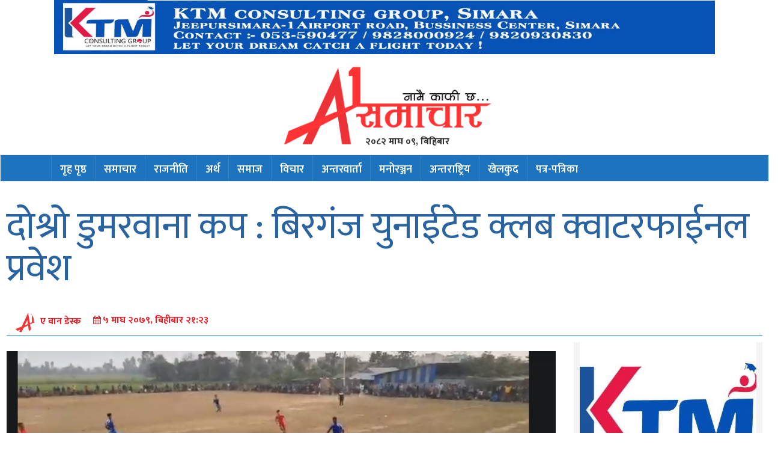

--- FILE ---
content_type: text/html; charset=UTF-8
request_url: https://www.a1samachar.com/2023/01/21691/
body_size: 13904
content:
<!DOCTYPE html>
<html lang="en">
  <head>
    <meta charset="utf-8">
    <meta http-equiv="X-UA-Compatible" content="IE=edge">
    <meta name="viewport" content="width=device-width, initial-scale=1">
    <!-- The above 3 meta tags *must* come first in the head; any other head content must come *after* these tags -->
   <title> &raquo; दोश्रो डुमरवाना कप : बिरगंज युनाईटेड क्लब क्वाटरफाईनल प्रवेश</title>
     <link href="https://maxcdn.bootstrapcdn.com/font-awesome/4.2.0/css/font-awesome.min.css" rel="stylesheet">

    <!-- Bootstrap -->
   <script type='text/javascript' src='https://platform-api.sharethis.com/js/sharethis.js#property=652bf8097815a50019a9c508&product=sop' async='async'></script>
    	<script type="text/javascript">function theChampLoadEvent(e){var t=window.onload;if(typeof window.onload!="function"){window.onload=e}else{window.onload=function(){t();e()}}}</script>
		<script type="text/javascript">var theChampDefaultLang = 'en_US', theChampCloseIconPath = 'https://www.a1samachar.com/wp-content/plugins/super-socializer/images/close.png';</script>
		<script>var theChampSiteUrl = 'https://www.a1samachar.com', theChampVerified = 0, theChampEmailPopup = 0, heateorSsMoreSharePopupSearchText = 'Search';</script>
			<script> var theChampFBKey = '', theChampFBLang = 'en_US', theChampFbLikeMycred = 0, theChampSsga = 0, theChampCommentNotification = 0, theChampHeateorFcmRecentComments = 0, theChampFbIosLogin = 0; </script>
						<script type="text/javascript">var theChampFBCommentUrl = 'https://www.a1samachar.com/2023/01/21691/'; var theChampFBCommentColor = 'light'; var theChampFBCommentNumPosts = ''; var theChampFBCommentWidth = '100%'; var theChampFBCommentOrderby = 'social'; var theChampCommentingTabs = "facebook", theChampGpCommentsUrl = 'https://www.a1samachar.com/2023/01/21691/', theChampDisqusShortname = '', theChampScEnabledTabs = 'fb', theChampScLabel = 'प्रतिक्रिया दिनुहोस्', theChampScTabLabels = {"wordpress":"\u092a\u094d\u0930\u0924\u093f\u0915\u094d\u0930\u093f\u092f\u093e\u0939\u0930\u0941 (0)","fb":"\u092a\u094d\u0930\u0924\u093f\u0915\u094d\u0930\u093f\u092f\u093e\u0939\u0930\u0941","disqus":"Disqus Comments"}, theChampGpCommentsWidth = 0, theChampCommentingId = 'respond'</script>
					<style type="text/css">
						.the_champ_button_instagram span.the_champ_svg,a.the_champ_instagram span.the_champ_svg{background:radial-gradient(circle at 30% 107%,#fdf497 0,#fdf497 5%,#fd5949 45%,#d6249f 60%,#285aeb 90%)}
					.the_champ_horizontal_sharing .the_champ_svg,.heateor_ss_standard_follow_icons_container .the_champ_svg{
					color: #fff;
				border-width: 0px;
		border-style: solid;
		border-color: transparent;
	}
		.the_champ_horizontal_sharing .theChampTCBackground{
		color:#666;
	}
		.the_champ_horizontal_sharing span.the_champ_svg:hover,.heateor_ss_standard_follow_icons_container span.the_champ_svg:hover{
				border-color: transparent;
	}
		.the_champ_vertical_sharing span.the_champ_svg,.heateor_ss_floating_follow_icons_container span.the_champ_svg{
					color: #fff;
				border-width: 0px;
		border-style: solid;
		border-color: transparent;
	}
		.the_champ_vertical_sharing .theChampTCBackground{
		color:#666;
	}
		.the_champ_vertical_sharing span.the_champ_svg:hover,.heateor_ss_floating_follow_icons_container span.the_champ_svg:hover{
						border-color: transparent;
		}
	@media screen and (max-width:783px){.the_champ_vertical_sharing{display:none!important}}</style>
	                        <script>
                            /* You can add more configuration options to webfontloader by previously defining the WebFontConfig with your options */
                            if ( typeof WebFontConfig === "undefined" ) {
                                WebFontConfig = new Object();
                            }
                            WebFontConfig['google'] = {families: ['Ek+Mukta:200,300,400,500,600,700,800']};

                            (function() {
                                var wf = document.createElement( 'script' );
                                wf.src = 'https://ajax.googleapis.com/ajax/libs/webfont/1.5.3/webfont.js';
                                wf.type = 'text/javascript';
                                wf.async = 'true';
                                var s = document.getElementsByTagName( 'script' )[0];
                                s.parentNode.insertBefore( wf, s );
                            })();
                        </script>
                        <meta name='robots' content='max-image-preview:large' />
	<style>img:is([sizes="auto" i], [sizes^="auto," i]) { contain-intrinsic-size: 3000px 1500px }</style>
	<link rel='dns-prefetch' href='//platform-api.sharethis.com' />
<link rel='dns-prefetch' href='//maxcdn.bootstrapcdn.com' />
<link rel='dns-prefetch' href='//www.googletagmanager.com' />
<link rel="alternate" type="application/rss+xml" title="a1 samachar &raquo; दोश्रो डुमरवाना कप : बिरगंज युनाईटेड क्लब क्वाटरफाईनल प्रवेश Comments Feed" href="https://www.a1samachar.com/2023/01/21691/feed/" />
		<!-- This site uses the Google Analytics by MonsterInsights plugin v9.6.1 - Using Analytics tracking - https://www.monsterinsights.com/ -->
		<!-- Note: MonsterInsights is not currently configured on this site. The site owner needs to authenticate with Google Analytics in the MonsterInsights settings panel. -->
					<!-- No tracking code set -->
				<!-- / Google Analytics by MonsterInsights -->
		<script type="text/javascript">
/* <![CDATA[ */
window._wpemojiSettings = {"baseUrl":"https:\/\/s.w.org\/images\/core\/emoji\/16.0.1\/72x72\/","ext":".png","svgUrl":"https:\/\/s.w.org\/images\/core\/emoji\/16.0.1\/svg\/","svgExt":".svg","source":{"concatemoji":"https:\/\/www.a1samachar.com\/wp-includes\/js\/wp-emoji-release.min.js?ver=6.8.3"}};
/*! This file is auto-generated */
!function(s,n){var o,i,e;function c(e){try{var t={supportTests:e,timestamp:(new Date).valueOf()};sessionStorage.setItem(o,JSON.stringify(t))}catch(e){}}function p(e,t,n){e.clearRect(0,0,e.canvas.width,e.canvas.height),e.fillText(t,0,0);var t=new Uint32Array(e.getImageData(0,0,e.canvas.width,e.canvas.height).data),a=(e.clearRect(0,0,e.canvas.width,e.canvas.height),e.fillText(n,0,0),new Uint32Array(e.getImageData(0,0,e.canvas.width,e.canvas.height).data));return t.every(function(e,t){return e===a[t]})}function u(e,t){e.clearRect(0,0,e.canvas.width,e.canvas.height),e.fillText(t,0,0);for(var n=e.getImageData(16,16,1,1),a=0;a<n.data.length;a++)if(0!==n.data[a])return!1;return!0}function f(e,t,n,a){switch(t){case"flag":return n(e,"\ud83c\udff3\ufe0f\u200d\u26a7\ufe0f","\ud83c\udff3\ufe0f\u200b\u26a7\ufe0f")?!1:!n(e,"\ud83c\udde8\ud83c\uddf6","\ud83c\udde8\u200b\ud83c\uddf6")&&!n(e,"\ud83c\udff4\udb40\udc67\udb40\udc62\udb40\udc65\udb40\udc6e\udb40\udc67\udb40\udc7f","\ud83c\udff4\u200b\udb40\udc67\u200b\udb40\udc62\u200b\udb40\udc65\u200b\udb40\udc6e\u200b\udb40\udc67\u200b\udb40\udc7f");case"emoji":return!a(e,"\ud83e\udedf")}return!1}function g(e,t,n,a){var r="undefined"!=typeof WorkerGlobalScope&&self instanceof WorkerGlobalScope?new OffscreenCanvas(300,150):s.createElement("canvas"),o=r.getContext("2d",{willReadFrequently:!0}),i=(o.textBaseline="top",o.font="600 32px Arial",{});return e.forEach(function(e){i[e]=t(o,e,n,a)}),i}function t(e){var t=s.createElement("script");t.src=e,t.defer=!0,s.head.appendChild(t)}"undefined"!=typeof Promise&&(o="wpEmojiSettingsSupports",i=["flag","emoji"],n.supports={everything:!0,everythingExceptFlag:!0},e=new Promise(function(e){s.addEventListener("DOMContentLoaded",e,{once:!0})}),new Promise(function(t){var n=function(){try{var e=JSON.parse(sessionStorage.getItem(o));if("object"==typeof e&&"number"==typeof e.timestamp&&(new Date).valueOf()<e.timestamp+604800&&"object"==typeof e.supportTests)return e.supportTests}catch(e){}return null}();if(!n){if("undefined"!=typeof Worker&&"undefined"!=typeof OffscreenCanvas&&"undefined"!=typeof URL&&URL.createObjectURL&&"undefined"!=typeof Blob)try{var e="postMessage("+g.toString()+"("+[JSON.stringify(i),f.toString(),p.toString(),u.toString()].join(",")+"));",a=new Blob([e],{type:"text/javascript"}),r=new Worker(URL.createObjectURL(a),{name:"wpTestEmojiSupports"});return void(r.onmessage=function(e){c(n=e.data),r.terminate(),t(n)})}catch(e){}c(n=g(i,f,p,u))}t(n)}).then(function(e){for(var t in e)n.supports[t]=e[t],n.supports.everything=n.supports.everything&&n.supports[t],"flag"!==t&&(n.supports.everythingExceptFlag=n.supports.everythingExceptFlag&&n.supports[t]);n.supports.everythingExceptFlag=n.supports.everythingExceptFlag&&!n.supports.flag,n.DOMReady=!1,n.readyCallback=function(){n.DOMReady=!0}}).then(function(){return e}).then(function(){var e;n.supports.everything||(n.readyCallback(),(e=n.source||{}).concatemoji?t(e.concatemoji):e.wpemoji&&e.twemoji&&(t(e.twemoji),t(e.wpemoji)))}))}((window,document),window._wpemojiSettings);
/* ]]> */
</script>
<style id='wp-emoji-styles-inline-css' type='text/css'>

	img.wp-smiley, img.emoji {
		display: inline !important;
		border: none !important;
		box-shadow: none !important;
		height: 1em !important;
		width: 1em !important;
		margin: 0 0.07em !important;
		vertical-align: -0.1em !important;
		background: none !important;
		padding: 0 !important;
	}
</style>
<link rel='stylesheet' id='wp-block-library-css' href='https://www.a1samachar.com/wp-includes/css/dist/block-library/style.min.css?ver=6.8.3' type='text/css' media='all' />
<style id='classic-theme-styles-inline-css' type='text/css'>
/*! This file is auto-generated */
.wp-block-button__link{color:#fff;background-color:#32373c;border-radius:9999px;box-shadow:none;text-decoration:none;padding:calc(.667em + 2px) calc(1.333em + 2px);font-size:1.125em}.wp-block-file__button{background:#32373c;color:#fff;text-decoration:none}
</style>
<style id='pdfemb-pdf-embedder-viewer-style-inline-css' type='text/css'>
.wp-block-pdfemb-pdf-embedder-viewer{max-width:none}

</style>
<style id='global-styles-inline-css' type='text/css'>
:root{--wp--preset--aspect-ratio--square: 1;--wp--preset--aspect-ratio--4-3: 4/3;--wp--preset--aspect-ratio--3-4: 3/4;--wp--preset--aspect-ratio--3-2: 3/2;--wp--preset--aspect-ratio--2-3: 2/3;--wp--preset--aspect-ratio--16-9: 16/9;--wp--preset--aspect-ratio--9-16: 9/16;--wp--preset--color--black: #000000;--wp--preset--color--cyan-bluish-gray: #abb8c3;--wp--preset--color--white: #ffffff;--wp--preset--color--pale-pink: #f78da7;--wp--preset--color--vivid-red: #cf2e2e;--wp--preset--color--luminous-vivid-orange: #ff6900;--wp--preset--color--luminous-vivid-amber: #fcb900;--wp--preset--color--light-green-cyan: #7bdcb5;--wp--preset--color--vivid-green-cyan: #00d084;--wp--preset--color--pale-cyan-blue: #8ed1fc;--wp--preset--color--vivid-cyan-blue: #0693e3;--wp--preset--color--vivid-purple: #9b51e0;--wp--preset--gradient--vivid-cyan-blue-to-vivid-purple: linear-gradient(135deg,rgba(6,147,227,1) 0%,rgb(155,81,224) 100%);--wp--preset--gradient--light-green-cyan-to-vivid-green-cyan: linear-gradient(135deg,rgb(122,220,180) 0%,rgb(0,208,130) 100%);--wp--preset--gradient--luminous-vivid-amber-to-luminous-vivid-orange: linear-gradient(135deg,rgba(252,185,0,1) 0%,rgba(255,105,0,1) 100%);--wp--preset--gradient--luminous-vivid-orange-to-vivid-red: linear-gradient(135deg,rgba(255,105,0,1) 0%,rgb(207,46,46) 100%);--wp--preset--gradient--very-light-gray-to-cyan-bluish-gray: linear-gradient(135deg,rgb(238,238,238) 0%,rgb(169,184,195) 100%);--wp--preset--gradient--cool-to-warm-spectrum: linear-gradient(135deg,rgb(74,234,220) 0%,rgb(151,120,209) 20%,rgb(207,42,186) 40%,rgb(238,44,130) 60%,rgb(251,105,98) 80%,rgb(254,248,76) 100%);--wp--preset--gradient--blush-light-purple: linear-gradient(135deg,rgb(255,206,236) 0%,rgb(152,150,240) 100%);--wp--preset--gradient--blush-bordeaux: linear-gradient(135deg,rgb(254,205,165) 0%,rgb(254,45,45) 50%,rgb(107,0,62) 100%);--wp--preset--gradient--luminous-dusk: linear-gradient(135deg,rgb(255,203,112) 0%,rgb(199,81,192) 50%,rgb(65,88,208) 100%);--wp--preset--gradient--pale-ocean: linear-gradient(135deg,rgb(255,245,203) 0%,rgb(182,227,212) 50%,rgb(51,167,181) 100%);--wp--preset--gradient--electric-grass: linear-gradient(135deg,rgb(202,248,128) 0%,rgb(113,206,126) 100%);--wp--preset--gradient--midnight: linear-gradient(135deg,rgb(2,3,129) 0%,rgb(40,116,252) 100%);--wp--preset--font-size--small: 13px;--wp--preset--font-size--medium: 20px;--wp--preset--font-size--large: 36px;--wp--preset--font-size--x-large: 42px;--wp--preset--spacing--20: 0.44rem;--wp--preset--spacing--30: 0.67rem;--wp--preset--spacing--40: 1rem;--wp--preset--spacing--50: 1.5rem;--wp--preset--spacing--60: 2.25rem;--wp--preset--spacing--70: 3.38rem;--wp--preset--spacing--80: 5.06rem;--wp--preset--shadow--natural: 6px 6px 9px rgba(0, 0, 0, 0.2);--wp--preset--shadow--deep: 12px 12px 50px rgba(0, 0, 0, 0.4);--wp--preset--shadow--sharp: 6px 6px 0px rgba(0, 0, 0, 0.2);--wp--preset--shadow--outlined: 6px 6px 0px -3px rgba(255, 255, 255, 1), 6px 6px rgba(0, 0, 0, 1);--wp--preset--shadow--crisp: 6px 6px 0px rgba(0, 0, 0, 1);}:where(.is-layout-flex){gap: 0.5em;}:where(.is-layout-grid){gap: 0.5em;}body .is-layout-flex{display: flex;}.is-layout-flex{flex-wrap: wrap;align-items: center;}.is-layout-flex > :is(*, div){margin: 0;}body .is-layout-grid{display: grid;}.is-layout-grid > :is(*, div){margin: 0;}:where(.wp-block-columns.is-layout-flex){gap: 2em;}:where(.wp-block-columns.is-layout-grid){gap: 2em;}:where(.wp-block-post-template.is-layout-flex){gap: 1.25em;}:where(.wp-block-post-template.is-layout-grid){gap: 1.25em;}.has-black-color{color: var(--wp--preset--color--black) !important;}.has-cyan-bluish-gray-color{color: var(--wp--preset--color--cyan-bluish-gray) !important;}.has-white-color{color: var(--wp--preset--color--white) !important;}.has-pale-pink-color{color: var(--wp--preset--color--pale-pink) !important;}.has-vivid-red-color{color: var(--wp--preset--color--vivid-red) !important;}.has-luminous-vivid-orange-color{color: var(--wp--preset--color--luminous-vivid-orange) !important;}.has-luminous-vivid-amber-color{color: var(--wp--preset--color--luminous-vivid-amber) !important;}.has-light-green-cyan-color{color: var(--wp--preset--color--light-green-cyan) !important;}.has-vivid-green-cyan-color{color: var(--wp--preset--color--vivid-green-cyan) !important;}.has-pale-cyan-blue-color{color: var(--wp--preset--color--pale-cyan-blue) !important;}.has-vivid-cyan-blue-color{color: var(--wp--preset--color--vivid-cyan-blue) !important;}.has-vivid-purple-color{color: var(--wp--preset--color--vivid-purple) !important;}.has-black-background-color{background-color: var(--wp--preset--color--black) !important;}.has-cyan-bluish-gray-background-color{background-color: var(--wp--preset--color--cyan-bluish-gray) !important;}.has-white-background-color{background-color: var(--wp--preset--color--white) !important;}.has-pale-pink-background-color{background-color: var(--wp--preset--color--pale-pink) !important;}.has-vivid-red-background-color{background-color: var(--wp--preset--color--vivid-red) !important;}.has-luminous-vivid-orange-background-color{background-color: var(--wp--preset--color--luminous-vivid-orange) !important;}.has-luminous-vivid-amber-background-color{background-color: var(--wp--preset--color--luminous-vivid-amber) !important;}.has-light-green-cyan-background-color{background-color: var(--wp--preset--color--light-green-cyan) !important;}.has-vivid-green-cyan-background-color{background-color: var(--wp--preset--color--vivid-green-cyan) !important;}.has-pale-cyan-blue-background-color{background-color: var(--wp--preset--color--pale-cyan-blue) !important;}.has-vivid-cyan-blue-background-color{background-color: var(--wp--preset--color--vivid-cyan-blue) !important;}.has-vivid-purple-background-color{background-color: var(--wp--preset--color--vivid-purple) !important;}.has-black-border-color{border-color: var(--wp--preset--color--black) !important;}.has-cyan-bluish-gray-border-color{border-color: var(--wp--preset--color--cyan-bluish-gray) !important;}.has-white-border-color{border-color: var(--wp--preset--color--white) !important;}.has-pale-pink-border-color{border-color: var(--wp--preset--color--pale-pink) !important;}.has-vivid-red-border-color{border-color: var(--wp--preset--color--vivid-red) !important;}.has-luminous-vivid-orange-border-color{border-color: var(--wp--preset--color--luminous-vivid-orange) !important;}.has-luminous-vivid-amber-border-color{border-color: var(--wp--preset--color--luminous-vivid-amber) !important;}.has-light-green-cyan-border-color{border-color: var(--wp--preset--color--light-green-cyan) !important;}.has-vivid-green-cyan-border-color{border-color: var(--wp--preset--color--vivid-green-cyan) !important;}.has-pale-cyan-blue-border-color{border-color: var(--wp--preset--color--pale-cyan-blue) !important;}.has-vivid-cyan-blue-border-color{border-color: var(--wp--preset--color--vivid-cyan-blue) !important;}.has-vivid-purple-border-color{border-color: var(--wp--preset--color--vivid-purple) !important;}.has-vivid-cyan-blue-to-vivid-purple-gradient-background{background: var(--wp--preset--gradient--vivid-cyan-blue-to-vivid-purple) !important;}.has-light-green-cyan-to-vivid-green-cyan-gradient-background{background: var(--wp--preset--gradient--light-green-cyan-to-vivid-green-cyan) !important;}.has-luminous-vivid-amber-to-luminous-vivid-orange-gradient-background{background: var(--wp--preset--gradient--luminous-vivid-amber-to-luminous-vivid-orange) !important;}.has-luminous-vivid-orange-to-vivid-red-gradient-background{background: var(--wp--preset--gradient--luminous-vivid-orange-to-vivid-red) !important;}.has-very-light-gray-to-cyan-bluish-gray-gradient-background{background: var(--wp--preset--gradient--very-light-gray-to-cyan-bluish-gray) !important;}.has-cool-to-warm-spectrum-gradient-background{background: var(--wp--preset--gradient--cool-to-warm-spectrum) !important;}.has-blush-light-purple-gradient-background{background: var(--wp--preset--gradient--blush-light-purple) !important;}.has-blush-bordeaux-gradient-background{background: var(--wp--preset--gradient--blush-bordeaux) !important;}.has-luminous-dusk-gradient-background{background: var(--wp--preset--gradient--luminous-dusk) !important;}.has-pale-ocean-gradient-background{background: var(--wp--preset--gradient--pale-ocean) !important;}.has-electric-grass-gradient-background{background: var(--wp--preset--gradient--electric-grass) !important;}.has-midnight-gradient-background{background: var(--wp--preset--gradient--midnight) !important;}.has-small-font-size{font-size: var(--wp--preset--font-size--small) !important;}.has-medium-font-size{font-size: var(--wp--preset--font-size--medium) !important;}.has-large-font-size{font-size: var(--wp--preset--font-size--large) !important;}.has-x-large-font-size{font-size: var(--wp--preset--font-size--x-large) !important;}
:where(.wp-block-post-template.is-layout-flex){gap: 1.25em;}:where(.wp-block-post-template.is-layout-grid){gap: 1.25em;}
:where(.wp-block-columns.is-layout-flex){gap: 2em;}:where(.wp-block-columns.is-layout-grid){gap: 2em;}
:root :where(.wp-block-pullquote){font-size: 1.5em;line-height: 1.6;}
</style>
<link rel='stylesheet' id='fvp-frontend-css' href='https://www.a1samachar.com/wp-content/plugins/featured-video-plus/styles/frontend.css?ver=2.3.3' type='text/css' media='all' />
<link rel='stylesheet' id='share-this-share-buttons-sticky-css' href='https://www.a1samachar.com/wp-content/plugins/sharethis-share-buttons/css/mu-style.css?ver=1753581999' type='text/css' media='all' />
<link rel='stylesheet' id='bootstrap-css' href='//maxcdn.bootstrapcdn.com/bootstrap/3.3.7/css/bootstrap.min.css?ver=6.8.3' type='text/css' media='all' />
<link rel='stylesheet' id='my-style-css' href='https://www.a1samachar.com/wp-content/themes/samachar/style.css?ver=6.8.3' type='text/css' media='all' />
<link rel='stylesheet' id='the_champ_frontend_css-css' href='https://www.a1samachar.com/wp-content/plugins/super-socializer/css/front.css?ver=7.14.3' type='text/css' media='all' />
<script type="text/javascript" src="https://www.a1samachar.com/wp-includes/js/jquery/jquery.min.js?ver=3.7.1" id="jquery-core-js"></script>
<script type="text/javascript" src="https://www.a1samachar.com/wp-includes/js/jquery/jquery-migrate.min.js?ver=3.4.1" id="jquery-migrate-js"></script>
<script type="text/javascript" src="https://www.a1samachar.com/wp-content/plugins/featured-video-plus/js/jquery.fitvids.min.js?ver=master-2015-08" id="jquery.fitvids-js"></script>
<script type="text/javascript" id="fvp-frontend-js-extra">
/* <![CDATA[ */
var fvpdata = {"ajaxurl":"https:\/\/www.a1samachar.com\/wp-admin\/admin-ajax.php","nonce":"38ab24cfea","fitvids":"1","dynamic":"","overlay":"","opacity":"0.75","color":"b","width":"640"};
/* ]]> */
</script>
<script type="text/javascript" src="https://www.a1samachar.com/wp-content/plugins/featured-video-plus/js/frontend.min.js?ver=2.3.3" id="fvp-frontend-js"></script>
<script type="text/javascript" src="//platform-api.sharethis.com/js/sharethis.js?ver=2.3.6#property=68858c8d29e65322fc1302c9&amp;product=inline-buttons&amp;source=sharethis-share-buttons-wordpress" id="share-this-share-buttons-mu-js"></script>
<script type="text/javascript" src="//maxcdn.bootstrapcdn.com/bootstrap/3.3.7/js/bootstrap.min.js?ver=1" id="bootstrap-js-js"></script>
<link rel="https://api.w.org/" href="https://www.a1samachar.com/wp-json/" /><link rel="alternate" title="JSON" type="application/json" href="https://www.a1samachar.com/wp-json/wp/v2/posts/21691" /><link rel="EditURI" type="application/rsd+xml" title="RSD" href="https://www.a1samachar.com/xmlrpc.php?rsd" />
<meta name="generator" content="WordPress 6.8.3" />
<link rel="canonical" href="https://www.a1samachar.com/2023/01/21691/" />
<link rel='shortlink' href='https://www.a1samachar.com/?p=21691' />
<link rel="alternate" title="oEmbed (JSON)" type="application/json+oembed" href="https://www.a1samachar.com/wp-json/oembed/1.0/embed?url=https%3A%2F%2Fwww.a1samachar.com%2F2023%2F01%2F21691%2F" />
<link rel="alternate" title="oEmbed (XML)" type="text/xml+oembed" href="https://www.a1samachar.com/wp-json/oembed/1.0/embed?url=https%3A%2F%2Fwww.a1samachar.com%2F2023%2F01%2F21691%2F&#038;format=xml" />
<meta name="generator" content="Site Kit by Google 1.157.0" /><style id="mystickymenu" type="text/css">#mysticky-nav { width:100%; position: static; height: auto !important; }#mysticky-nav.wrapfixed { position:fixed; left: 0px; margin-top:0px;  z-index: 99990; -webkit-transition: 0.3s; -moz-transition: 0.3s; -o-transition: 0.3s; transition: 0.3s; -ms-filter:"progid:DXImageTransform.Microsoft.Alpha(Opacity=90)"; filter: alpha(opacity=90); opacity:0.9; background-color: #1e73be;}#mysticky-nav.wrapfixed .myfixed{ background-color: #1e73be; position: relative;top: auto;left: auto;right: auto;}#mysticky-nav .myfixed { margin:0 auto; float:none; border:0px; background:none; max-width:100%; }</style>			<style type="text/css">
																															</style>
			         <style type="text/css">
             .title-head { background-color: 16578e; 
             			   border-left: 0px solid ac0303;
         					}
             .navbar { background-color: 16578e; }
              a{
              	color: 2964a0 ;
              }
              

         </style>
    <link rel="icon" href="https://www.a1samachar.com/wp-content/uploads/2023/09/a1-samachar-icon.png" sizes="32x32" />
<link rel="icon" href="https://www.a1samachar.com/wp-content/uploads/2023/09/a1-samachar-icon.png" sizes="192x192" />
<link rel="apple-touch-icon" href="https://www.a1samachar.com/wp-content/uploads/2023/09/a1-samachar-icon.png" />
<meta name="msapplication-TileImage" content="https://www.a1samachar.com/wp-content/uploads/2023/09/a1-samachar-icon.png" />
<style type="text/css" title="dynamic-css" class="options-output">#logo{padding-top:0;padding-right:0;padding-bottom:0;padding-left:0;}#logo{margin-top:0;margin-right:0;margin-bottom:0;margin-left:0;}.navbar{background-color:#1e73be;}.bottom-header{padding-top:0;padding-right:0;padding-bottom:0;padding-left:0;}.bottom-header{margin-top:0;margin-right:0;margin-bottom:0;margin-left:0;}.top-header{background-color:#fff;}.top-header{padding-top:0;padding-right:0;padding-bottom:0;padding-left:0;}.top-header{margin-top:0;margin-right:0;margin-bottom:0;margin-left:0;}h1{font-family:"Ek Mukta";line-height:70px;font-weight:normal;font-style:normal;color:#2964a0;font-size:64px;opacity: 1;visibility: visible;-webkit-transition: opacity 0.24s ease-in-out;-moz-transition: opacity 0.24s ease-in-out;transition: opacity 0.24s ease-in-out;}.wf-loading h1,{opacity: 0;}.ie.wf-loading h1,{visibility: hidden;}h2{font-family:"Ek Mukta";line-height:40px;font-weight:normal;font-style:normal;color:#2964a0;font-size:36px;opacity: 1;visibility: visible;-webkit-transition: opacity 0.24s ease-in-out;-moz-transition: opacity 0.24s ease-in-out;transition: opacity 0.24s ease-in-out;}.wf-loading h2,{opacity: 0;}.ie.wf-loading h2,{visibility: hidden;}h3{font-family:"Ek Mukta";line-height:27px;font-weight:normal;font-style:normal;color:#2964a0;font-size:25px;opacity: 1;visibility: visible;-webkit-transition: opacity 0.24s ease-in-out;-moz-transition: opacity 0.24s ease-in-out;transition: opacity 0.24s ease-in-out;}.wf-loading h3,{opacity: 0;}.ie.wf-loading h3,{visibility: hidden;}h4{font-family:"Ek Mukta";line-height:25px;font-weight:normal;font-style:normal;color:#2964a0;font-size:20px;opacity: 1;visibility: visible;-webkit-transition: opacity 0.24s ease-in-out;-moz-transition: opacity 0.24s ease-in-out;transition: opacity 0.24s ease-in-out;}.wf-loading h4,{opacity: 0;}.ie.wf-loading h4,{visibility: hidden;}h5{font-family:"Ek Mukta";line-height:20px;font-weight:normal;font-style:normal;color:#2964a0;font-size:18px;opacity: 1;visibility: visible;-webkit-transition: opacity 0.24s ease-in-out;-moz-transition: opacity 0.24s ease-in-out;transition: opacity 0.24s ease-in-out;}.wf-loading h5,{opacity: 0;}.ie.wf-loading h5,{visibility: hidden;}footer{background-color:#1e73be;}footer{padding-top:0;padding-right:0;padding-bottom:0;padding-left:0;}footer{margin-top:0;margin-right:0;margin-bottom:0;margin-left:0;}</style>
<!-- START - Open Graph and Twitter Card Tags 3.3.5 -->
 <!-- Facebook Open Graph -->
  <meta property="og:locale" content="en_US"/>
  <meta property="og:site_name" content="a1 samachar"/>
  <meta property="og:title" content="दोश्रो डुमरवाना कप : बिरगंज युनाईटेड क्लब क्वाटरफाईनल प्रवेश"/>
  <meta property="og:url" content="https://www.a1samachar.com/2023/01/21691/"/>
  <meta property="og:type" content="article"/>
  <meta property="og:description" content="जितपुरसिमरा उपमाहानगरपालिका वडा नम्बर १५ मा जारी दोश्रो डुमरवाना कप  फूटवल प्रतियोगिता अन्तर्गत आज भएको खेलमा बिरगंज युनाईटेड क्लब बिजयी भएको छ । हेटौंडा फूटवल एकेडेमीलाई ४–० गोल अन्तरले पराजित गर्दै बिरगंज बिजयी भएको हो ।  

चारपाते खेल मैदानमा भएको खेलमा हेटौंडालाई पराजित गरेको बिरगंज  प्रतियोगि"/>
  <meta property="og:image" content="https://www.a1samachar.com/wp-content/uploads/2023/01/Screenshot_20230119-190543_Facebook.jpg"/>
  <meta property="og:image:url" content="https://www.a1samachar.com/wp-content/uploads/2023/01/Screenshot_20230119-190543_Facebook.jpg"/>
  <meta property="og:image:secure_url" content="https://www.a1samachar.com/wp-content/uploads/2023/01/Screenshot_20230119-190543_Facebook.jpg"/>
  <meta property="article:published_time" content="&#2411; माघ &#2408;&#2406;&#2413;&#2415;, बिहीबार &#2408;&#2407;:&#2408;&#2409;"/>
  <meta property="article:modified_time" content="2023-01-19T21:23:40+05:45" />
  <meta property="og:updated_time" content="2023-01-19T21:23:40+05:45" />
  <meta property="article:section" content="खेलकुद"/>
 <!-- Google+ / Schema.org -->
 <!-- Twitter Cards -->
  <meta name="twitter:title" content="दोश्रो डुमरवाना कप : बिरगंज युनाईटेड क्लब क्वाटरफाईनल प्रवेश"/>
  <meta name="twitter:url" content="https://www.a1samachar.com/2023/01/21691/"/>
  <meta name="twitter:description" content="जितपुरसिमरा उपमाहानगरपालिका वडा नम्बर १५ मा जारी दोश्रो डुमरवाना कप  फूटवल प्रतियोगिता अन्तर्गत आज भएको खेलमा बिरगंज युनाईटेड क्लब बिजयी भएको छ । हेटौंडा फूटवल एकेडेमीलाई ४–० गोल अन्तरले पराजित गर्दै बिरगंज बिजयी भएको हो ।  

चारपाते खेल मैदानमा भएको खेलमा हेटौंडालाई पराजित गरेको बिरगंज  प्रतियोगि"/>
  <meta name="twitter:image" content="https://www.a1samachar.com/wp-content/uploads/2023/01/Screenshot_20230119-190543_Facebook.jpg"/>
  <meta name="twitter:card" content="summary_large_image"/>
 <!-- SEO -->
 <!-- Misc. tags -->
 <!-- is_singular -->
<!-- END - Open Graph and Twitter Card Tags 3.3.5 -->
	
     </head>
 <body class="wp-singular post-template-default single single-post postid-21691 single-format-standard wp-theme-samachar">
  <header>
  <div class="container">
  <div class="top-header-ad">
        
              <div class="col-lg-12 col-md-12 col-sm-12 col-xs-12">
       <a href=""> <img src="https://www.a1samachar.com/wp-content/uploads/2025/07/IMG_1361-1.jpg"></a>
	   </div>
              
	         
              
	         
              
	         
              
	         
              
	         
              
	     </div>
  
<div class="top-header">
  		 <!-- widget area -->
    		
   		 <!-- widget area -->
  		<div class="row">
      		<div class="col-lg-12 col-md-12">
    	  		<div id="logo">
    	  				<!-- <img class="img-responsive" src="https://www.a1samachar.com/wp-content/themes/samachar/images/logo.png" > -->
        
                             <a href="https://www.a1samachar.com"><img class="img img-responsive" src="https://www.a1samachar.com/wp-content/uploads/2017/12/a1SAMACHAR-LOGO-1.png"><!--  --></a>
               <div class="date-time-header">       		 	
				<div class='top-header-date'>

<li id="dtn-date-display-widget-2" class="widget dtn_widget">२०८२ माघ ०९, बिहिबार</li>

</div>                   			
    		    </div>   
              </div><!-- logo -->
                	
      	   	  	
          
             <div class="clear"></div>
			 </div>
			
  		     </div><!--row-->	 
          
  	</div><!-- top-header -->
	</div>
  	<div class="clear"></div>

  	<div class="bottom-header">
  		
  			<nav class="navbar navbar-default">
				  <div class="container">
				    <!-- Brand and toggle get grouped for better mobile display -->
				    
				    <div class="navbar-header">
				    
				      <button type="button" class="navbar-toggle collapsed" data-toggle="collapse" data-target="#bs-example-navbar-collapse-1" aria-expanded="false">
				        <span class="sr-only">Toggle navigation</span>
				        <span class="icon-bar"></span>
				        <span class="icon-bar"></span>
				        <span class="icon-bar"></span>
				      </button>
				      
				    </div>

				    <!-- Collect the nav links, forms, and other content for toggling -->
				    <!-- <div class="collapse navbar-collapse" id="bs-example-navbar-collapse-1"> -->
				      <div id="bs-example-navbar-collapse-1" class="collapse navbar-collapse"><ul id="cssmenu" class="nav navbar-nav "><li id="menu-item-80" class="menu-item menu-item-type-post_type menu-item-object-page menu-item-home menu-item-privacy-policy menu-item-80"><a title="गृह पृष्ठ" href="https://www.a1samachar.com/">गृह पृष्ठ</a></li>
<li id="menu-item-96" class="menu-item menu-item-type-taxonomy menu-item-object-category menu-item-96"><a title="समाचार" href="https://www.a1samachar.com/category/%e0%a4%b8%e0%a4%ae%e0%a4%be%e0%a4%9a%e0%a4%be%e0%a4%b0/">समाचार</a></li>
<li id="menu-item-89" class="menu-item menu-item-type-taxonomy menu-item-object-category menu-item-89"><a title="राजनीति" href="https://www.a1samachar.com/category/%e0%a4%b0%e0%a4%be%e0%a4%9c%e0%a4%a8%e0%a5%80%e0%a4%a4%e0%a4%bf/">राजनीति</a></li>
<li id="menu-item-83" class="menu-item menu-item-type-taxonomy menu-item-object-category menu-item-83"><a title="अर्थ" href="https://www.a1samachar.com/category/%e0%a4%85%e0%a4%b0%e0%a5%8d%e0%a4%a5-%e0%a4%b5%e0%a4%be%e0%a4%a3%e0%a4%bf%e0%a4%9c%e0%a5%8d%e0%a4%af/">अर्थ</a></li>
<li id="menu-item-98" class="menu-item menu-item-type-taxonomy menu-item-object-category menu-item-98"><a title="समाज" href="https://www.a1samachar.com/category/%e0%a4%b8%e0%a4%ae%e0%a4%be%e0%a4%9c/">समाज</a></li>
<li id="menu-item-91" class="menu-item menu-item-type-taxonomy menu-item-object-category menu-item-91"><a title="विचार" href="https://www.a1samachar.com/category/%e0%a4%b5%e0%a4%bf%e0%a4%9a%e0%a4%be%e0%a4%b0/">विचार</a></li>
<li id="menu-item-81" class="menu-item menu-item-type-taxonomy menu-item-object-category menu-item-81"><a title="अन्तरवार्ता" href="https://www.a1samachar.com/category/%e0%a4%85%e0%a4%a8%e0%a5%8d%e0%a4%a4%e0%a4%b0%e0%a4%b5%e0%a4%be%e0%a4%b0%e0%a5%8d%e0%a4%a4%e0%a4%be/">अन्तरवार्ता</a></li>
<li id="menu-item-88" class="menu-item menu-item-type-taxonomy menu-item-object-category menu-item-88"><a title="मनोरञ्जन" href="https://www.a1samachar.com/category/%e0%a4%ae%e0%a4%a8%e0%a5%8b%e0%a4%b0%e0%a4%9e%e0%a5%8d%e0%a4%9c%e0%a4%a8/">मनोरञ्जन</a></li>
<li id="menu-item-22455" class="menu-item menu-item-type-taxonomy menu-item-object-category menu-item-22455"><a title="अन्तराष्ट्रिय" href="https://www.a1samachar.com/category/%e0%a4%85%e0%a4%a8%e0%a5%8d%e0%a4%a4%e0%a4%b0%e0%a4%be%e0%a4%b7%e0%a5%8d%e0%a4%9f%e0%a5%8d%e0%a4%b0%e0%a4%bf%e0%a4%af/">अन्तराष्ट्रिय</a></li>
<li id="menu-item-22457" class="menu-item menu-item-type-taxonomy menu-item-object-category current-post-ancestor current-menu-parent current-post-parent menu-item-22457"><a title="खेलकुद" href="https://www.a1samachar.com/category/%e0%a4%96%e0%a5%87%e0%a4%b2%e0%a4%95%e0%a5%81%e0%a4%a6/">खेलकुद</a></li>
<li id="menu-item-86" class="menu-item menu-item-type-taxonomy menu-item-object-category menu-item-86"><a title="पत्र-पत्रिका" href="https://www.a1samachar.com/category/%e0%a4%aa%e0%a4%a4%e0%a5%8d%e0%a4%b0-%e0%a4%aa%e0%a4%a4%e0%a5%8d%e0%a4%b0%e0%a4%bf%e0%a4%95%e0%a4%be/">पत्र-पत्रिका</a></li>
</ul></div>				          
				     
				      
				    <!-- </div> --><!-- /.navbar-collapse -->
				  </div><!-- /.container-fluid -->
          <div class="clear"></div>
		</nav>  		


  	</div>	<!-- header-bottom -->


  </header>
    	<div class="clear"></div>

    	<!----------------------------------------header section--------------------------------------------------------------------------------------------  -->

<div class="by-container">
	<div id="primary" class="content-area">
		<main id="main" class="site-main" role="main">
<!--==============================================================================================================================================================================================
																				Full  ADVERTISEMENT SECTION 1
===============================================================================================================================================================================================
-->
<div class="ad">
	         </div>

<div class="clear"></div>

		
		<div class="row">
		<h1>दोश्रो डुमरवाना कप : बिरगंज युनाईटेड क्लब क्वाटरफाईनल प्रवेश</h1>
			
				<div class="subtitle"><span></span></div>
					<div class="meta-info"><!--Meta-info Starts-->
					
<div class="author"><span><img src="https://www.a1samachar.com/wp-content/uploads/2023/09/a1-samachar-icon.png">ए वान डेस्क</span></div>					<div class="nepdate"><span>&#2411; माघ &#2408;&#2406;&#2413;&#2415;, बिहीबार &#2408;&#2407;:&#2408;&#2409;</span></div>
					<div class="social-sharing"><div class="sharethis-inline-share-buttons"></div></div>
					</div><!--Meta-info Ends-->
			<div class="col-md-9 col-lg-9 col-xs-12 col-sm-9 post-page">

				
				
										
					<div id="blog-post-21691" class="post-21691 post type-post status-publish format-standard has-post-thumbnail hentry category-16">					
										
					                     
                     
												
						                         						
						<figure> <img width="2062" height="952" src="https://www.a1samachar.com/wp-content/uploads/2023/01/Screenshot_20230119-190543_Facebook.jpg" class="attachment-full size-full wp-post-image" alt="" decoding="async" fetchpriority="high" srcset="https://www.a1samachar.com/wp-content/uploads/2023/01/Screenshot_20230119-190543_Facebook.jpg 2062w, https://www.a1samachar.com/wp-content/uploads/2023/01/Screenshot_20230119-190543_Facebook-300x139.jpg 300w, https://www.a1samachar.com/wp-content/uploads/2023/01/Screenshot_20230119-190543_Facebook-1024x473.jpg 1024w, https://www.a1samachar.com/wp-content/uploads/2023/01/Screenshot_20230119-190543_Facebook-1536x709.jpg 1536w, https://www.a1samachar.com/wp-content/uploads/2023/01/Screenshot_20230119-190543_Facebook-2048x946.jpg 2048w" sizes="(max-width: 2062px) 100vw, 2062px" /> </figure>
					     						                       
                        												
												
					
                   <p><p>जितपुरसिमरा उपमाहानगरपालिका वडा नम्बर १५ मा जारी दोश्रो डुमरवाना कप  फूटवल प्रतियोगिता अन्तर्गत आज भएको खेलमा बिरगंज युनाईटेड क्लब बिजयी भएको छ । हेटौंडा फूटवल एकेडेमीलाई ४–० गोल अन्तरले पराजित गर्दै बिरगंज बिजयी भएको हो ।  </p>
<p>चारपाते खेल मैदानमा भएको खेलमा हेटौंडालाई पराजित गरेको बिरगंज  प्रतियोगिताको क्वाटरफाइनलमा प्रवेश गरेको छ । </p><div class="middlead"> <a href=""> <img decoding="async" src="https://www.a1samachar.com/wp-content/uploads/2025/07/niku.gif"></a></div>
<p>प्रतियोगिता अन्तर्गत भोलि वीरगन्ज युथ एकेडेमी र त्रिशुल युवा क्लब बकुलियाबिच खेल हुनेछ ।</p>
<p>जनमुखी चारपाते युवा क्लबको आयोजनामा मंगलवारदेखि सुरु भएको प्रतियोगितामा १२ टिमको सहभागिता रहेको छ । </p>
<p>माघ १४ गतेसम्म आयोजना हुने प्रतियोगिताको विजेताले एक लाख र उपविजेताले ५० हजार नगद प्राप्त गर्नेछन् ।</p>
 </p>
					
					

					

					
<div id="comments" class="comments-area">

		<div id="respond" class="comment-respond">
		<h3 id="reply-title" class="comment-reply-title">यसमा तपाइको मत <small><a rel="nofollow" id="cancel-comment-reply-link" href="/2023/01/21691/#respond" style="display:none;">Cancel reply</a></small></h3><form action="https://www.a1samachar.com/wp-comments-post.php" method="post" id="commentform" class="comment-form"><p class="comment-notes"><span id="email-notes">Your email address will not be published.</span> <span class="required-field-message">Required fields are marked <span class="required">*</span></span></p><p><label for="comment">प्रतिक्रिया दिनुहोस् </label><br><textarea id="comment" name="comment" cols="45" rows="8" aria-required="true"></textarea></p><p class="comment-form-author"><label for="author">नाम (अनिवार्य)</label> <span>*</span><br><input id="author" name="author" type="text" value="" size="30" /></p>
<p class="comment-form-email"><label for="email">इमेल (अनिवार्य) </label> <span>*</span><br><input id="email" name="email" type="text" value="" size="30" /></p>

<p class="form-submit"><input name="submit" type="submit" id="submit" class="submit" value="Post Comment" /> <input type='hidden' name='comment_post_ID' value='21691' id='comment_post_ID' />
<input type='hidden' name='comment_parent' id='comment_parent' value='0' />
</p></form>	</div><!-- #respond -->
	
</div><!-- #comments -->
<br>

			
			</div>

	 </div>
			
		 <div class="col-md-3 col-lg-3 col-xs-12 col-sm-3 sidebar-single left-side">
     <div class="ad">
					      
              <a href=""> <img src="https://www.a1samachar.com/wp-content/uploads/2025/07/IMG_0075.jpg" style="margin-bottom: 5px;"></a>

                 
	         
              <a href=""> <img src="https://www.a1samachar.com/wp-content/uploads/2025/07/WhatsApp-Image-2025-05-11-at-20.17.18.jpeg" style="margin-bottom: 5px;"></a>

                 
	         
              <a href=""> <img src="https://www.a1samachar.com/wp-content/uploads/2025/04/suchana-.webp" style="margin-bottom: 5px;"></a>

                 
	         
              <a href=""> <img src="https://www.a1samachar.com/wp-content/uploads/2025/07/WhatsApp-Image-2025-07-02-at-3.47.16-PM.jpeg" style="margin-bottom: 5px;"></a>

                 
	   	    <div class="clear"></div>
	   </div>
	           <div class="latest mt-15">
	               <div class="pannel-heading mb-15">
				        <h3 class="pannel-title title">						
							
					      <span>
							ताजा खबर					      </span>
					
				        </h3>
			          </div>
		          <div class="left-thumb">
				<div class="row">	
					 					 					             <div class="col-lg-12 col-md-12 col-sm-12-col-xs-12 p-4">	
													<div class="media">
												    	
														  <div class="media-left">
														    																					
																			 
														<figure> <a href="https://www.a1samachar.com/2026/01/27210/"><img width="130" height="90" src="https://www.a1samachar.com/wp-content/uploads/2026/01/Screenshot_2026-01-22-13-42-18-58_40deb401b9ffe8e1df2f1cc5ba480b12.jpg-130x90.jpeg" class="attachment-small size-small wp-post-image" alt="" decoding="async" loading="lazy" /></a> </figure>
														 
																												  </div>
														  <div class="media-body">
														    <h5 class="media-heading"><a href="https://www.a1samachar.com/2026/01/27210/"> सिमराका डिएसपी जोशीको सरुवा, क्षेत्री आउने</a></h5>														    														  </div>
														 
													</div>
                                        </div>        													
									 					             <div class="col-lg-12 col-md-12 col-sm-12-col-xs-12 p-4">	
													<div class="media">
												    	
														  <div class="media-left">
														    																					
																			 
														<figure> <a href="https://www.a1samachar.com/2026/01/27207/"><img width="130" height="90" src="https://www.a1samachar.com/wp-content/uploads/2026/01/pm-office.2022-01-28-09-18-00-130x90.jpeg" class="attachment-small size-small wp-post-image" alt="" decoding="async" loading="lazy" /></a> </figure>
														 
																												  </div>
														  <div class="media-body">
														    <h5 class="media-heading"><a href="https://www.a1samachar.com/2026/01/27207/"> मन्त्रिपरिषद् बैठक आज बस्दै</a></h5>														    														  </div>
														 
													</div>
                                        </div>        													
									 					             <div class="col-lg-12 col-md-12 col-sm-12-col-xs-12 p-4">	
													<div class="media">
												    	
														  <div class="media-left">
														    																					
																			 
														<figure> <a href="https://www.a1samachar.com/2026/01/27202/"><img width="130" height="90" src="https://www.a1samachar.com/wp-content/uploads/2026/01/WhatsApp-Image-2026-01-21-at-20.09.28-1-130x90.jpeg" class="attachment-small size-small wp-post-image" alt="" decoding="async" loading="lazy" /></a> </figure>
														 
																												  </div>
														  <div class="media-body">
														    <h5 class="media-heading"><a href="https://www.a1samachar.com/2026/01/27202/"> बारा ३ मा कुलमानका उम्मेदवारले शुरु गरे भेटघाट</a></h5>														    														  </div>
														 
													</div>
                                        </div>        													
									 					             <div class="col-lg-12 col-md-12 col-sm-12-col-xs-12 p-4">	
													<div class="media">
												    	
														  <div class="media-left">
														    																					
																			 
														<figure> <a href="https://www.a1samachar.com/2026/01/27198/"><img width="130" height="90" src="https://www.a1samachar.com/wp-content/uploads/2026/01/saawwwwwwwwwww-130x90.jpg" class="attachment-small size-small wp-post-image" alt="" decoding="async" loading="lazy" /></a> </figure>
														 
																												  </div>
														  <div class="media-body">
														    <h5 class="media-heading"><a href="https://www.a1samachar.com/2026/01/27198/"> जीतपुरसिमराका प्रमुख प्रशासकीय अधिकृत चौधरीले गरे हाजिर</a></h5>														    														  </div>
														 
													</div>
                                        </div>        													
									 					             <div class="col-lg-12 col-md-12 col-sm-12-col-xs-12 p-4">	
													<div class="media">
												    	
														  <div class="media-left">
														    																					
																			 
														<figure> <a href="https://www.a1samachar.com/2026/01/27195/"><img width="130" height="90" src="https://www.a1samachar.com/wp-content/uploads/2026/01/gagan2026-01-16-03-41-29-130x90.jpeg" class="attachment-small size-small wp-post-image" alt="" decoding="async" loading="lazy" /></a> </figure>
														 
																												  </div>
														  <div class="media-body">
														    <h5 class="media-heading"><a href="https://www.a1samachar.com/2026/01/27195/"> पर्सा चार निर्वाचन क्षेत्रमा १ सय ६ जना उम्मेदवारको मनोनयन दर्ता</a></h5>														    														  </div>
														 
													</div>
                                        </div>        													
									   
				     </div>
					 </div>
			      </div>
				  		         <a href=""> <img src="https://www.a1samachar.com/wp-content/uploads/2025/04/aam-sanchar-pashu-768x492-1.webp" style="margin-bottom: 5px;"></a>

                 
	   		         <a href=""> <img src="https://www.a1samachar.com/wp-content/uploads/2025/07/WhatsApp-Image-2025-04-28-at-13.50.50.jpeg" style="margin-bottom: 5px;"></a>

                 
	   		         <a href=""> <img src="https://www.a1samachar.com/wp-content/uploads/2025/04/nagarpalika-bara.gif" style="margin-bottom: 5px;"></a>

                 
	   		         <a href=""> <img src="https://www.a1samachar.com/wp-content/uploads/2025/04/gaupalika-bara.gif" style="margin-bottom: 5px;"></a>

                 
	   	    <div class="clear"></div>
				  <div class="popular">
				  <div class="pannel-heading mb-15">
				        <h3 class="pannel-title title">						
							
					      <span>
							धेरै पढिएका					      </span>
					
				        </h3>
			          </div>
				  
						<div class="media">
						     <div class="media-body popular">
					           <h4 class="media-heading"><a href="https://www.a1samachar.com/2024/03/23421/"> खर्च रकम बुझाउन नसकेपछि बारा विस्फोटका मृतकको शव अस्पतालमै</a></h4>
							</div>				         											  
					    </div>
						
						<div class="media">
						     <div class="media-body popular">
					           <h4 class="media-heading"><a href="https://www.a1samachar.com/2024/01/22946/"> आयल निगम अमलेखगञ्जको लापरवाही : विद्यालय हिडेका विद्यार्थीको रडमा छेडिएर मृत्यु</a></h4>
							</div>				         											  
					    </div>
						
						<div class="media">
						     <div class="media-body popular">
					           <h4 class="media-heading"><a href="https://www.a1samachar.com/2024/03/23412/"> बारा : चार लाखको अट्ठाइस लाख चुक्ता, थपियो पैँतालिस लाख</a></h4>
							</div>				         											  
					    </div>
						
						<div class="media">
						     <div class="media-body popular">
					           <h4 class="media-heading"><a href="https://www.a1samachar.com/2024/04/23726/"> विरगञ्ज युनाईटेडले उचाल्यो तेस्रो डुमरवाना गोल्डकपको उपाधी</a></h4>
							</div>				         											  
					    </div>
						
						<div class="media">
						     <div class="media-body popular">
					           <h4 class="media-heading"><a href="https://www.a1samachar.com/2024/02/23369/"> निजगढमा शंकास्पद वस्तु विष्फोट, १ जनाको मृत्यु</a></h4>
							</div>				         											  
					    </div>
										  </div>
			</div>
						<div class="relatedposts">

			 <div class="pannel-heading ">
				<h3 class="pannel-title title">
					<span>
							यो पनि पढ्नुहोस् </a>
					</span>
					
				</h3>
			</div>
						   
			  <div class="col-lg-3 col-md-3 col-sm-3 col-xs-12 relatedthumb">
			  <div class="row">
			    <a rel="external" href="https://www.a1samachar.com/2026/01/27210/">
				<img width="300" height="198" src="https://www.a1samachar.com/wp-content/uploads/2026/01/Screenshot_2026-01-22-13-42-18-58_40deb401b9ffe8e1df2f1cc5ba480b12.jpg-300x198.jpeg" class="attachment-medium size-medium wp-post-image" alt="" decoding="async" loading="lazy" srcset="https://www.a1samachar.com/wp-content/uploads/2026/01/Screenshot_2026-01-22-13-42-18-58_40deb401b9ffe8e1df2f1cc5ba480b12.jpg-300x198.jpeg 300w, https://www.a1samachar.com/wp-content/uploads/2026/01/Screenshot_2026-01-22-13-42-18-58_40deb401b9ffe8e1df2f1cc5ba480b12.jpg-1024x675.jpeg 1024w, https://www.a1samachar.com/wp-content/uploads/2026/01/Screenshot_2026-01-22-13-42-18-58_40deb401b9ffe8e1df2f1cc5ba480b12.jpg-768x506.jpeg 768w, https://www.a1samachar.com/wp-content/uploads/2026/01/Screenshot_2026-01-22-13-42-18-58_40deb401b9ffe8e1df2f1cc5ba480b12.jpg.jpeg 1080w" sizes="auto, (max-width: 300px) 100vw, 300px" /><br />
			    सिमराका डिएसपी जोशीको सरुवा, क्षेत्री आउने			    </a>
			  </div>
			  </div>
			   
			  			   
			  <div class="col-lg-3 col-md-3 col-sm-3 col-xs-12 relatedthumb">
			  <div class="row">
			    <a rel="external" href="https://www.a1samachar.com/2026/01/27207/">
				<img width="300" height="157" src="https://www.a1samachar.com/wp-content/uploads/2026/01/pm-office.2022-01-28-09-18-00-300x157.jpeg" class="attachment-medium size-medium wp-post-image" alt="" decoding="async" loading="lazy" srcset="https://www.a1samachar.com/wp-content/uploads/2026/01/pm-office.2022-01-28-09-18-00-300x157.jpeg 300w, https://www.a1samachar.com/wp-content/uploads/2026/01/pm-office.2022-01-28-09-18-00-1024x536.jpeg 1024w, https://www.a1samachar.com/wp-content/uploads/2026/01/pm-office.2022-01-28-09-18-00-768x402.jpeg 768w, https://www.a1samachar.com/wp-content/uploads/2026/01/pm-office.2022-01-28-09-18-00-1536x804.jpeg 1536w, https://www.a1samachar.com/wp-content/uploads/2026/01/pm-office.2022-01-28-09-18-00.jpeg 1550w" sizes="auto, (max-width: 300px) 100vw, 300px" /><br />
			    मन्त्रिपरिषद् बैठक आज बस्दै			    </a>
			  </div>
			  </div>
			   
			  			   
			  <div class="col-lg-3 col-md-3 col-sm-3 col-xs-12 relatedthumb">
			  <div class="row">
			    <a rel="external" href="https://www.a1samachar.com/2026/01/27202/">
				<img width="300" height="225" src="https://www.a1samachar.com/wp-content/uploads/2026/01/WhatsApp-Image-2026-01-21-at-20.09.28-1-300x225.jpeg" class="attachment-medium size-medium wp-post-image" alt="" decoding="async" loading="lazy" srcset="https://www.a1samachar.com/wp-content/uploads/2026/01/WhatsApp-Image-2026-01-21-at-20.09.28-1-300x225.jpeg 300w, https://www.a1samachar.com/wp-content/uploads/2026/01/WhatsApp-Image-2026-01-21-at-20.09.28-1-1024x768.jpeg 1024w, https://www.a1samachar.com/wp-content/uploads/2026/01/WhatsApp-Image-2026-01-21-at-20.09.28-1-768x576.jpeg 768w, https://www.a1samachar.com/wp-content/uploads/2026/01/WhatsApp-Image-2026-01-21-at-20.09.28-1.jpeg 1280w" sizes="auto, (max-width: 300px) 100vw, 300px" /><br />
			    बारा ३ मा कुलमानका उम्मेदवारले शुरु गरे भेटघाट			    </a>
			  </div>
			  </div>
			   
			  			   
			  <div class="col-lg-3 col-md-3 col-sm-3 col-xs-12 relatedthumb">
			  <div class="row">
			    <a rel="external" href="https://www.a1samachar.com/2026/01/27198/">
				<img width="300" height="161" src="https://www.a1samachar.com/wp-content/uploads/2026/01/saawwwwwwwwwww-300x161.jpg" class="attachment-medium size-medium wp-post-image" alt="" decoding="async" loading="lazy" srcset="https://www.a1samachar.com/wp-content/uploads/2026/01/saawwwwwwwwwww-300x161.jpg 300w, https://www.a1samachar.com/wp-content/uploads/2026/01/saawwwwwwwwwww-768x412.jpg 768w, https://www.a1samachar.com/wp-content/uploads/2026/01/saawwwwwwwwwww.jpg 1002w" sizes="auto, (max-width: 300px) 100vw, 300px" /><br />
			    जीतपुरसिमराका प्रमुख प्रशासकीय अधिकृत चौधरीले गरे हाजिर			    </a>
			  </div>
			  </div>
			   
			  			   
			  <div class="col-lg-3 col-md-3 col-sm-3 col-xs-12 relatedthumb">
			  <div class="row">
			    <a rel="external" href="https://www.a1samachar.com/2026/01/27195/">
				<img width="300" height="174" src="https://www.a1samachar.com/wp-content/uploads/2026/01/gagan2026-01-16-03-41-29-300x174.jpeg" class="attachment-medium size-medium wp-post-image" alt="" decoding="async" loading="lazy" srcset="https://www.a1samachar.com/wp-content/uploads/2026/01/gagan2026-01-16-03-41-29-300x174.jpeg 300w, https://www.a1samachar.com/wp-content/uploads/2026/01/gagan2026-01-16-03-41-29-1024x593.jpeg 1024w, https://www.a1samachar.com/wp-content/uploads/2026/01/gagan2026-01-16-03-41-29-768x445.jpeg 768w, https://www.a1samachar.com/wp-content/uploads/2026/01/gagan2026-01-16-03-41-29.jpeg 1400w" sizes="auto, (max-width: 300px) 100vw, 300px" /><br />
			    पर्सा चार निर्वाचन क्षेत्रमा १ सय ६ जना उम्मेदवारको मनोनयन दर्ता			    </a>
			  </div>
			  </div>
			   
			  			   
			  <div class="col-lg-3 col-md-3 col-sm-3 col-xs-12 relatedthumb">
			  <div class="row">
			    <a rel="external" href="https://www.a1samachar.com/2026/01/27188/">
				<img width="275" height="183" src="https://www.a1samachar.com/wp-content/uploads/2026/01/download.jpeg" class="attachment-medium size-medium wp-post-image" alt="" decoding="async" loading="lazy" /><br />
			    इजाजत प्राप्त हातहतियार बुझाउन सम्बन्धित सबैलाई जिल्ला प्रशासन कार्यालय बाराको आग्रह			    </a>
			  </div>
			  </div>
			   
			  			   
			  <div class="col-lg-3 col-md-3 col-sm-3 col-xs-12 relatedthumb">
			  <div class="row">
			    <a rel="external" href="https://www.a1samachar.com/2026/01/27185/">
				<img width="300" height="173" src="https://www.a1samachar.com/wp-content/uploads/2026/01/saaaaaaaaaaa-300x173.png" class="attachment-medium size-medium wp-post-image" alt="" decoding="async" loading="lazy" srcset="https://www.a1samachar.com/wp-content/uploads/2026/01/saaaaaaaaaaa-300x173.png 300w, https://www.a1samachar.com/wp-content/uploads/2026/01/saaaaaaaaaaa-768x444.png 768w, https://www.a1samachar.com/wp-content/uploads/2026/01/saaaaaaaaaaa.png 952w" sizes="auto, (max-width: 300px) 100vw, 300px" /><br />
			    बारा ३ मा कुलमानको पार्टीबाट डुमरवानाका गुरुङको उम्मेदवारी			    </a>
			  </div>
			  </div>
			   
			  			   
			  <div class="col-lg-3 col-md-3 col-sm-3 col-xs-12 relatedthumb">
			  <div class="row">
			    <a rel="external" href="https://www.a1samachar.com/2026/01/27180/">
				<img width="300" height="237" src="https://www.a1samachar.com/wp-content/uploads/2026/01/WhatsApp-Image-2026-01-20-at-1.44.56-PM-1-300x237.jpeg" class="attachment-medium size-medium wp-post-image" alt="" decoding="async" loading="lazy" srcset="https://www.a1samachar.com/wp-content/uploads/2026/01/WhatsApp-Image-2026-01-20-at-1.44.56-PM-1-300x237.jpeg 300w, https://www.a1samachar.com/wp-content/uploads/2026/01/WhatsApp-Image-2026-01-20-at-1.44.56-PM-1.jpeg 747w" sizes="auto, (max-width: 300px) 100vw, 300px" /><br />
			    युवा पुस्ताको प्रतिनिधित्व गर्दै बारा ४ मा नेकपाबाट कुशवाहाको मनोनयन दर्ता			    </a>
			  </div>
			  </div>
			   
			  		
		</div>
		</div>
			</main><!-- #main -->
	</div><!-- #primary -->
 <div class="clear"></div>
</div> 
</div>

<!--==============================================================================================================================================================================================
																			FOOTER SECTION
===============================================================================================================================================================================================
-->

<!--header-->

 <div class="clear"></div>

<footer >

<div class="row"><!-- row -->   
<div class="container">
       <div class="col-lg-4 col-md-4 footer-box"><!-- widgets1 column left -->
                       <div class="footer-content-box">
                       
                           <h5>हाम्रो बारेमा</h5>
                          <ul class="footer-widget about">	
                          <li><strong>प्रदेश मिडिया प्रा. लि. </strong></li>											
  <li><strong>कम्पनी दर्ता नं: </strong> १७९७७३/०७४/०७५</li>	
  	
 								 
  </ul>     
                     </div>
                </div><!-- widgets column left end -->
	  <div class="col-lg-4 col-md-4 footer-box"><!-- widgets1 column left -->
                       <div class="footer-content-box">
                          <h5>सम्पर्क</h5>
                          <ul class="footer-widget about">												
  <li><strong>कार्यालय: </strong> जितपुर सिमरा-०१, सिमरा बिजनेस सेन्टर</li>
 	  <li><strong>सम्पर्क नं.: </strong> ९८६५५१११११ / ९८४५६२१११५</li>
  <li><strong>इमेल: </strong> a1samachar01@gmail.com</li>								 
  </ul>     
                     </div>
                </div><!-- widgets column left end -->
	<div class="col-lg-4 col-md-4 footer-box"><!-- widgets1 column left -->
                       <div class="footer-content-box">
                          <h5>हाम्रो टिम</h5>
                          <ul class="footer-widget about">												
   <li><a href="#">सम्पादक</a></li>
								<span>बिकाश पाण्डे</span>
								<li><a href="#">अध्यक्ष</a></li>
	                             <span>प्रदिप गौतम</span>
                                 <li><a href="#">समाचार प्रमुख</a></li>
	                             <span>रञ्जना खतिवडा</span>
                                          					 
  </ul>     
                     </div>
                </div><!-- widgets column left end -->
		
                
                </div><!-- widgets column left end -->
                
                
                 
        </div>

</footer>
 
<div class="footer-bottom">

	<div class="container">

		<div class="row">

			<div class="col-xs-12 col-sm-6 col-md-6 col-lg-6">

				<div class="copyright">

					© २०२५ . a1samachar.com. सर्वाधिकार सुरक्षित

				</div>

			</div>

			<div class="col-xs-12 col-sm-6 col-md-6 col-lg-6">

				<div class="design">

					 <a href="#" >Powered By</a> |  <a target="_blank" href="https://www.trinityinfosys.com">Trinity Infosys</a>

				</div>

			</div>

		</div>

	</div>

</div>

 <div class="clear"></div>




   

    <!-- jQuery (necessary for Bootstrap's JavaScript plugins) -->
    <script src="https://ajax.googleapis.com/ajax/libs/jquery/1.12.4/jquery.min.js"></script>
    
    <script type="speculationrules">
{"prefetch":[{"source":"document","where":{"and":[{"href_matches":"\/*"},{"not":{"href_matches":["\/wp-*.php","\/wp-admin\/*","\/wp-content\/uploads\/*","\/wp-content\/*","\/wp-content\/plugins\/*","\/wp-content\/themes\/samachar\/*","\/*\\?(.+)"]}},{"not":{"selector_matches":"a[rel~=\"nofollow\"]"}},{"not":{"selector_matches":".no-prefetch, .no-prefetch a"}}]},"eagerness":"conservative"}]}
</script>
	<div id="fb-root"></div>
	<script type="text/javascript" src="https://www.a1samachar.com/wp-content/plugins/mystickymenu/js/morphext/morphext.min.js?ver=2.8.2" id="morphext-js-js" defer="defer" data-wp-strategy="defer"></script>
<script type="text/javascript" id="welcomebar-frontjs-js-extra">
/* <![CDATA[ */
var welcomebar_frontjs = {"ajaxurl":"https:\/\/www.a1samachar.com\/wp-admin\/admin-ajax.php","days":"Days","hours":"Hours","minutes":"Minutes","seconds":"Seconds","ajax_nonce":"2096594baa"};
/* ]]> */
</script>
<script type="text/javascript" src="https://www.a1samachar.com/wp-content/plugins/mystickymenu/js/welcomebar-front.js?ver=2.8.2" id="welcomebar-frontjs-js" defer="defer" data-wp-strategy="defer"></script>
<script type="text/javascript" src="https://www.a1samachar.com/wp-content/plugins/mystickymenu/js/detectmobilebrowser.js?ver=2.8.2" id="detectmobilebrowser-js" defer="defer" data-wp-strategy="defer"></script>
<script type="text/javascript" id="mystickymenu-js-extra">
/* <![CDATA[ */
var option = {"mystickyClass":".navbar","activationHeight":"0","disableWidth":"0","disableLargeWidth":"0","adminBar":"false","device_desktop":"1","device_mobile":"1","mystickyTransition":"fade","mysticky_disable_down":"false"};
/* ]]> */
</script>
<script type="text/javascript" src="https://www.a1samachar.com/wp-content/plugins/mystickymenu/js/mystickymenu.min.js?ver=2.8.2" id="mystickymenu-js" defer="defer" data-wp-strategy="defer"></script>
<script type="text/javascript" src="https://www.a1samachar.com/wp-content/plugins/super-socializer/js/front/social_login/general.js?ver=7.14.3" id="the_champ_ss_general_scripts-js"></script>
<script type="text/javascript" src="https://www.a1samachar.com/wp-content/plugins/super-socializer/js/front/facebook/sdk.js?ver=7.14.3" id="the_champ_fb_sdk-js"></script>
<script type="text/javascript" src="https://www.a1samachar.com/wp-content/plugins/super-socializer/js/front/facebook/commenting.js?ver=7.14.3" id="the_champ_fb_commenting-js"></script>
  </body>
</html>